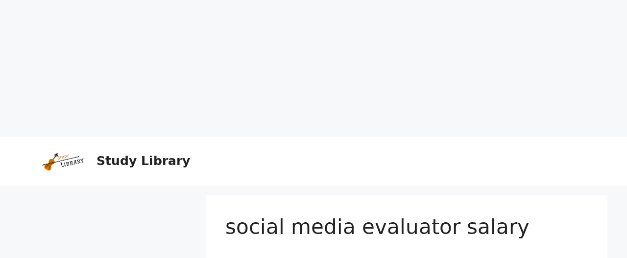

--- FILE ---
content_type: text/html; charset=utf-8
request_url: https://www.google.com/recaptcha/api2/aframe
body_size: 269
content:
<!DOCTYPE HTML><html><head><meta http-equiv="content-type" content="text/html; charset=UTF-8"></head><body><script nonce="Zv95cKa0wP78jsQ83QqkWQ">/** Anti-fraud and anti-abuse applications only. See google.com/recaptcha */ try{var clients={'sodar':'https://pagead2.googlesyndication.com/pagead/sodar?'};window.addEventListener("message",function(a){try{if(a.source===window.parent){var b=JSON.parse(a.data);var c=clients[b['id']];if(c){var d=document.createElement('img');d.src=c+b['params']+'&rc='+(localStorage.getItem("rc::a")?sessionStorage.getItem("rc::b"):"");window.document.body.appendChild(d);sessionStorage.setItem("rc::e",parseInt(sessionStorage.getItem("rc::e")||0)+1);localStorage.setItem("rc::h",'1769576238073');}}}catch(b){}});window.parent.postMessage("_grecaptcha_ready", "*");}catch(b){}</script></body></html>

--- FILE ---
content_type: application/javascript; charset=utf-8
request_url: https://fundingchoicesmessages.google.com/f/AGSKWxVq1ztOAD48xfqXM1Xu1cYOOTgGhX9w-BpaYcp9HSoLX-3fhlhLcKzqH1C5U1KhN_uOEbD4JRQrwLHyHOBAZSp6ipvGBGWsFVM82vzgUixOGO2WRoP4QkXhaRo2zOeNQPePZssYevltSZtcNnj4sr5ylQOP3FR5YfZtgJxMS8oEx8nPq29CSoKEJF85/_.ad-cloud./470x030_.io/ads./sbnr.ads?_adbreak.
body_size: -1288
content:
window['6c372e93-cd19-45db-8d64-43d10e182c2c'] = true;